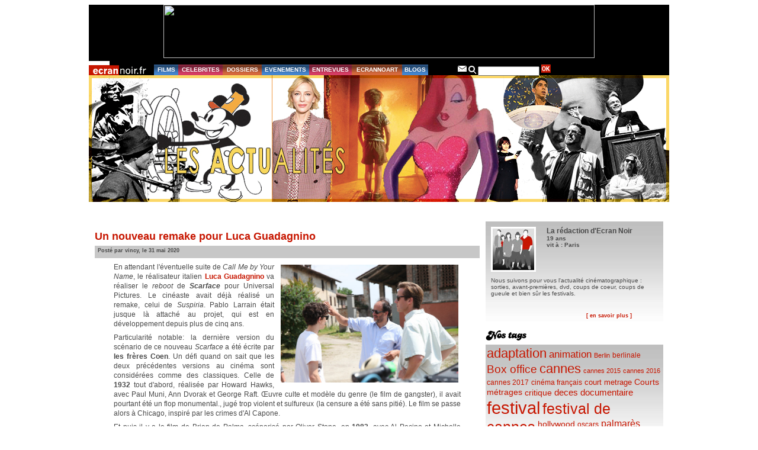

--- FILE ---
content_type: text/html; charset=UTF-8
request_url: http://archives.ecrannoir.fr/blog/blog/tag/we-are-who-we-are/
body_size: 51908
content:
<!DOCTYPE html PUBLIC "-//W3C//DTD XHTML 1.0 Transitional//EN" "http://www.w3.org/TR/xhtml1/DTD/xhtml1-transitional.dtd">
<html xmlns="http://www.w3.org/1999/xhtml" dir="ltr" lang="fr-FR" xmlns:fb="https://www.facebook.com/2008/fbml" xmlns:addthis="https://www.addthis.com/help/api-spec" >

<head profile="http://gmpg.org/xfn/11">
	<meta http-equiv="Content-Type" content="text/html; charset=UTF-8" />
	<title>  we are who we are &raquo; Le Blog d&#039;Ecran Noir</title>
	<meta name="generator" content="WordPress 3.0.1" /> <!-- leave this for stats -->
	<link rel="stylesheet" href="http://archives.ecrannoir.fr/blog/wp-content/themes/ecrannoir/style.css?42" type="text/css" media="screen" />
	<link rel="stylesheet" href="http://archives.ecrannoir.fr/blog/wp-content/themes/ecrannoir/style_specifique.css" type="text/css" media="screen" />
	<link rel="alternate" type="application/rss+xml" title="Le Blog d&#039;Ecran Noir RSS Feed" href="http://archives.ecrannoir.fr/blog/feed/" />
	<link rel="pingback" href="http://archives.ecrannoir.fr/blog/xmlrpc.php" />
	
	<style type="text/css" media="screen">
			</style>

	
			    <!--[if lte IE 6]>
     <link href="http://archives.ecrannoir.fr/blog/wp-content/themes/ecrannoir/pour_ie6.css" rel="stylesheet" type="text/css" />
     <![endif]-->
</head>

<body>
	<div id="page">
	<div id="pub">
		<div id="bandeau_pub"><center><a href="https://www.cinemas-asie.com/fr/" target="_blank">
<img src="http://www.ecrannoir.fr/docs/pub_vesoul2020.jpg" border="0" width="728" height="90">
</a></center>
</div>
	</div>
	<div class="menu">
			<ul class="barre_menu">
				<li id="logo"><a href="http://www.ecrannoir.fr"><img src="http://archives.ecrannoir.fr/blog/wp-content/themes/ecrannoir/images/logo.gif" alt="index d'Ecran Noir" /></a></li>
				<li id="films"><a href="http://www.ecrannoir.fr/films">FILMS</a></li>
				<li id="celeb"><a href="http://www.ecrannoir.fr/stars">CELEBRITES</a></li>
				<li id="dossier"><a href="http://www.ecrannoir.fr/dossiers">DOSSIERS</a></li>
				<li id="evene"><a href="http://www.ecrannoir.fr/evenements">EVENEMENTS</a></li>
				<li id="entrev"><a href="http://www.ecrannoir.fr/entrevues">ENTREVUES</a></li>
				<li id="ecran"><a href="http://www.ecrannoir.fr/actu">ECRANNOART</a></li>
				<li id="blogs"><a href="http://www.ecrannoir.fr/blog">BLOGS</a></li>
				<li id="espace">&nbsp;</li>
				<li class="icon_menu"><a href="http://www.ecrannoir.fr/equipe"><img src="http://archives.ecrannoir.fr/blog/wp-content/themes/ecrannoir/images/nav_icon_mail.gif" alt="contact" /></a></li>
				<li class="icon_menu"><img src="http://archives.ecrannoir.fr/blog/wp-content/themes/ecrannoir/images/nav_icon_search.gif" alt="recherche" /></li>
				<li class="icon_menu2"><form method="get" id="searchform" action="http://archives.ecrannoir.fr/blog/">
	<div>
		<input type="text" value="" name="s" id="s" />
		<input type="submit" id="searchsubmit" style="background:url(http://archives.ecrannoir.fr/blog/wp-content/themes/ecrannoir/images/nav_btn_ok.gif) no-repeat" value="" />
	</div>
</form>
</li>
			</ul>
			<div class="clear"></div>
		</div>
		<div id="new_header">
				<a href="http://www.ecrannoir.fr/blog">
					<div id="headerimg"></div>
				</a>
			</div>

		<div id="espace_connexion"></div>



		
		
	<div id="tout_3cols">
		<div id="content" class="narrowcolumn">
			<!-- zone de header-->
			<div id="header">
				<a href="http://www.ecrannoir.fr/blog">
					<div id="headerimg">
					<!--h1><a href="http://archives.ecrannoir.fr/blog/">Le Blog d&#039;Ecran Noir</a></h1>
					<div class="description">cinéma film dvd festival					=======>en attendant solution pour banniÃ¨re customizable, on enlÃ¨ve ces infos administrables
					</div-->
					</div>
				</a>
			</div>
			
			<!-- zone de posts-->
			<div id="lesposts">
												<div class="post degrade" id="post-79597">
					<h2><a href="http://archives.ecrannoir.fr/blog/blog/2020/05/31/un-nouveau-remake-pour-luca-guadagnino/" rel="bookmark" title="Lien permanent vers Un nouveau remake pour Luca Guadagnino">Un nouveau remake pour Luca Guadagnino</a>
					</h2>
					<div class="entete">Posté par vincy, le 31 mai 2020					</div>
					<div class="entry">
						<div class="at-above-post-arch-page addthis_tool" data-url="http://archives.ecrannoir.fr/blog/blog/2020/05/31/un-nouveau-remake-pour-luca-guadagnino/"></div><p><a href="http://archives.ecrannoir.fr/blog/files/2018/01/Luca-Guadagnino-call-me-by-your-name.jpg"><img class="alignright size-full wp-image-62044" src="http://archives.ecrannoir.fr/blog/files/2018/01/Luca-Guadagnino-call-me-by-your-name.jpg" alt="" hspace="10" width="300" /></a>En attendant l'éventuelle suite de <em>Call Me by Your Name</em>, le réalisateur italien <strong><a href="http://ecrannoir.fr/recherche/recherche.php?rech=Luca%20Guadagnino" target="_blank">Luca Guadagnino</a></strong> va réaliser le <em>reboot</em> de <strong><em>Scarface</em></strong> pour Universal Pictures. Le cinéaste avait déjà réalisé un remake, celui de <em>Suspiria</em>. Pablo Larrain était jusque là attaché au projet, qui est en développement depuis plus de cinq ans.</p>
<p>Particularité notable: la dernière version du scénario de ce nouveau <em>Scarface</em> a été écrite par <strong>les frères Coen</strong>. Un défi quand on sait que les deux précédentes versions au cinéma sont considérées comme des classiques. Celle de <strong>1932</strong> tout d'abord, réalisée par Howard Hawks, avec Paul Muni, Ann Dvorak et George Raft. Œuvre culte et modèle du genre (le film de gangster), il avait pourtant été un flop monumental., jugé trop violent et sulfureux (la censure a été sans pitié). Le film se passe alors à Chicago, inspiré par les crimes d'Al Capone.</p>
<p>Et puis il y a le film de Brian de Palma, scénarisé par Oliver Stone, en <strong>1983</strong>, avec Al Pacino et Michelle Pfeiffer, et se déroulant cette fois-ci à Miami. Un beau succès au box office pourtant éreinté par la critique à l'époque.</p>
<p>La nouvelle version reprendra la trame principale en étant transposée à Los Angeles.</p>
<p>Luca Guadagnino termine actuellement la série pour HBO <em>We Are Who We Are</em> et a commencé à travailler sur un autre remake, pour la Warner, <em><a href="http://archives.ecrannoir.fr/blog/blog/2019/07/30/warner-bros-relance-une-adaptation-de-sa-majeste-des-mouches/" target="_blank">Lord of the Flies (Sa majesté des mouches)</a></em>, d'après le roman éponyme de l'auteur britannique William Golding, déjà deux fois adapté au cinéma: en 1963 par Peter Brook et en 1990 par Harry Hook. Dans les deux cas, ce grand classique de la littérature n'a jamais vraiment convaincu sur grand écran.</p>
<!-- AddThis Advanced Settings above via filter on the_content --><!-- AddThis Advanced Settings below via filter on the_content --><!-- AddThis Advanced Settings generic via filter on the_content --><!-- AddThis Share Buttons above via filter on the_content --><!-- AddThis Share Buttons below via filter on the_content --><div class="at-below-post-arch-page addthis_tool" data-url="http://archives.ecrannoir.fr/blog/blog/2020/05/31/un-nouveau-remake-pour-luca-guadagnino/"></div><!-- AddThis Share Buttons generic via filter on the_content -->					</div>
					<div class="clear"></div>
					<p class="postmetadata">Tags liés à cet article: <a href="http://archives.ecrannoir.fr/blog/blog/tag/ethan-coen/" rel="tag">ethan coen</a>, <a href="http://archives.ecrannoir.fr/blog/blog/tag/joel-coen/" rel="tag">joel coen</a>, <a href="http://archives.ecrannoir.fr/blog/blog/tag/les-freres-coen/" rel="tag">les freres coen</a>, <a href="http://archives.ecrannoir.fr/blog/blog/tag/lord-of-the-flies/" rel="tag">lord of the flies</a>, <a href="http://archives.ecrannoir.fr/blog/blog/tag/luca-guadagnino/" rel="tag">luca guadagnino</a>, <a href="http://archives.ecrannoir.fr/blog/blog/tag/projet/" rel="tag">projet</a>, <a href="http://archives.ecrannoir.fr/blog/blog/tag/remake/" rel="tag">remake</a>, <a href="http://archives.ecrannoir.fr/blog/blog/tag/scarface/" rel="tag">scarface</a>, <a href="http://archives.ecrannoir.fr/blog/blog/tag/universal-pictures/" rel="tag">universal pictures</a>, <a href="http://archives.ecrannoir.fr/blog/blog/tag/we-are-who-we-are/" rel="tag">we are who we are</a>.<br /> Publié dans <a href="http://archives.ecrannoir.fr/blog/blog/category/personnalites-celebrites-stars/" title="Voir tous les articles dans Personnalités, célébrités, stars" rel="category tag">Personnalités, célébrités, stars</a>, <a href="http://archives.ecrannoir.fr/blog/blog/category/projet-tournage/" title="Voir tous les articles dans Projet, tournage" rel="category tag">Projet, tournage</a> | </p>
				</div>
				<div class="cartouche_commentaires">
					<div id="comments2">
						<div class="arrondi"><img src="http://archives.ecrannoir.fr/blog/wp-content/themes/ecrannoir/images/blog_arrondi_commentaire.gif" /></div>
						<ul><li><img src="http://archives.ecrannoir.fr/blog/wp-content/themes/ecrannoir/images/blog_icon_comment.gif" /></li><li><a href="http://archives.ecrannoir.fr/blog/blog/2020/05/31/un-nouveau-remake-pour-luca-guadagnino/#respond" class="comments-link"  title="Commentaire sur Un nouveau remake pour Luca Guadagnino">Aucun commentaire</a></li><li><img src="http://archives.ecrannoir.fr/blog/wp-content/themes/ecrannoir/images/blog_icon_commentredac.gif" /></li><li><a href="http://archives.ecrannoir.fr/blog/blog/2020/05/31/un-nouveau-remake-pour-luca-guadagnino/#respond">Exprimez-vous</a></li></ul>
					</div>
					<div class="clear"></div>
				</div>
			
								<div class="navigation">
					<div class="alignleft"></div>
					<div class="alignright"></div>
				</div>
							</div>
		</div>
	<div id="sidebar">
		<ul id="liste_gene_sidabar">
							 

			<!--Author information is disabled per default. Uncomment and fill in your details if you want to use it.		-->
		<li class="sidebar_bloc"> 
			<div class="sidebar_auteur">
				<img src="http://archives.ecrannoir.fr/blog/wp-content/themes/ecrannoir/images/blog_avatar_redac.jpg" alt="laredac" id="sidebar_img_auteur" />
				<div id="sidebar_text_auteur"><span class="sidebar_nom_auteur">La rédaction d'Ecran Noir</span><br />
					<span class="sidebar_age_auteur">19 ans</span><br />
			 		<span class="sidebar_age_auteur">vit à : Paris</span><br />
				</div>
				<div class="clear"></div>
				<div class="sidebar_resume_auteur">Nous suivons pour vous l'actualité cinématographique : sorties, avant-premières, dvd, coups de coeur, coups de gueule et bien sûr les festivals.</div><br />
				<a href="http://www.ecrannoir.fr/equipe" class="sidebar_lien_auteur">[ en savoir plus ]</a>
			</div>
		</li>
		<li class="sidebar_img_titre"><img src="http://archives.ecrannoir.fr/blog/wp-content/themes/ecrannoir/images/blog_titre_nostags.gif" alt="Tags" /></li>	
		<li class="sidebar_bloc tags"> 
		<a href='http://archives.ecrannoir.fr/blog/blog/tag/adaptation/' class='tag-link-248' title='817 sujets' style='font-size: 16.80412371134pt;'>adaptation</a>
<a href='http://archives.ecrannoir.fr/blog/blog/tag/animation/' class='tag-link-319' title='414 sujets' style='font-size: 12.618556701031pt;'>animation</a>
<a href='http://archives.ecrannoir.fr/blog/blog/tag/berlin/' class='tag-link-11' title='214 sujets' style='font-size: 8.4329896907216pt;'>Berlin</a>
<a href='http://archives.ecrannoir.fr/blog/blog/tag/berlinale/' class='tag-link-19' title='222 sujets' style='font-size: 8.7216494845361pt;'>berlinale</a>
<a href='http://archives.ecrannoir.fr/blog/blog/tag/box-office/' class='tag-link-159' title='544 sujets' style='font-size: 14.350515463918pt;'>Box office</a>
<a href='http://archives.ecrannoir.fr/blog/blog/tag/cannes/' class='tag-link-304' title='777 sujets' style='font-size: 16.515463917526pt;'>cannes</a>
<a href='http://archives.ecrannoir.fr/blog/blog/tag/cannes-2015/' class='tag-link-31833' title='206 sujets' style='font-size: 8.2886597938144pt;'>cannes 2015</a>
<a href='http://archives.ecrannoir.fr/blog/blog/tag/cannes-2016/' class='tag-link-34054' title='198 sujets' style='font-size: 8pt;'>cannes 2016</a>
<a href='http://archives.ecrannoir.fr/blog/blog/tag/cannes-2017/' class='tag-link-35624' title='222 sujets' style='font-size: 8.7216494845361pt;'>cannes 2017</a>
<a href='http://archives.ecrannoir.fr/blog/blog/tag/cinema-francais/' class='tag-link-658' title='242 sujets' style='font-size: 9.2989690721649pt;'>cinéma français</a>
<a href='http://archives.ecrannoir.fr/blog/blog/tag/court-metrage/' class='tag-link-228' title='274 sujets' style='font-size: 10.020618556701pt;'>court metrage</a>
<a href='http://archives.ecrannoir.fr/blog/blog/tag/courts-metrages/' class='tag-link-499' title='294 sujets' style='font-size: 10.453608247423pt;'>Courts métrages</a>
<a href='http://archives.ecrannoir.fr/blog/blog/tag/critique/' class='tag-link-485' title='302 sujets' style='font-size: 10.59793814433pt;'>critique</a>
<a href='http://archives.ecrannoir.fr/blog/blog/tag/deces/' class='tag-link-274' title='357 sujets' style='font-size: 11.60824742268pt;'>deces</a>
<a href='http://archives.ecrannoir.fr/blog/blog/tag/documentaire/' class='tag-link-106' title='353 sujets' style='font-size: 11.60824742268pt;'>documentaire</a>
<a href='http://archives.ecrannoir.fr/blog/blog/tag/festival/' class='tag-link-4' title='1 843 sujets' style='font-size: 22pt;'>festival</a>
<a href='http://archives.ecrannoir.fr/blog/blog/tag/festival-de-cannes/' class='tag-link-27' title='1 139 sujets' style='font-size: 18.969072164948pt;'>festival de cannes</a>
<a href='http://archives.ecrannoir.fr/blog/blog/tag/hollywood/' class='tag-link-194' title='283 sujets' style='font-size: 10.164948453608pt;'>hollywood</a>
<a href='http://archives.ecrannoir.fr/blog/blog/tag/oscars/' class='tag-link-1355' title='233 sujets' style='font-size: 9.0103092783505pt;'>oscars</a>
<a href='http://archives.ecrannoir.fr/blog/blog/tag/palmares/' class='tag-link-95' title='394 sujets' style='font-size: 12.329896907216pt;'>palmarès</a>
<a href='http://archives.ecrannoir.fr/blog/blog/tag/politique/' class='tag-link-135' title='297 sujets' style='font-size: 10.453608247423pt;'>politique</a>
<a href='http://archives.ecrannoir.fr/blog/blog/tag/prix/' class='tag-link-57' title='963 sujets' style='font-size: 17.814432989691pt;'>Prix</a>
<a href='http://archives.ecrannoir.fr/blog/blog/tag/projet/' class='tag-link-332' title='1 102 sujets' style='font-size: 18.680412371134pt;'>projet</a>
<a href='http://archives.ecrannoir.fr/blog/blog/tag/tournage/' class='tag-link-275' title='481 sujets' style='font-size: 13.484536082474pt;'>tournage</a>
<a href='http://archives.ecrannoir.fr/blog/blog/tag/warner-bros/' class='tag-link-183' title='199 sujets' style='font-size: 8pt;'>Warner Bros</a></li>
		
		<!--Tracklist par Jiwa.     -->
		<!--li class="sidebar_img_titre"><img src="http://archives.ecrannoir.fr/blog/wp-content/themes/ecrannoir/images/blog_tracklist.gif" alt="tracklist" /></li>
		<li class="sidebar_bloc aere_plus"><img style="visibility:hidden;width:0px;height:0px;" border=0 width=0 height=0 src="http://counters.gigya.com/wildfire/IMP/CXNID=2000002.0NXC/bT*xJmx*PTEyMzcwNzA1NDA4NDMmcHQ9MTIzNzA3MDU*NTk4NCZwPTMwODM*MSZkPSZnPTEmdD*mbz*2ODVhMzkyZTZkNDM*NDk4ODRmNjY3ZGI2ZDgzN2QzYg==.gif" /><div style="position: relative; width: 200px; height: 310px; overflow: hidden;"><a style="position: absolute; left:25px;" href="http://www.jiwa.fr/playlist/BO-Ecran-Noir-291049.html">BO Ecran Noir</a><div style="position: absolute;"><object width="200" height="310" id="music-widget"><param name="wmode" value="transparent" /><param name="type" value="application/x-shockwave-flash" /><param name="allowScriptAccess" value="always" /><param name="movie" value="http://www.jiwa.fr/res/widget/multititle.swf?playlistId=291049&skin=bright&tint=FFFFFF;0;0;0" /><embed src="http://www.jiwa.fr/res/widget/multititle.swf?playlistId=291049&skin=bright&tint=FFFFFF;0;0;0" wmode="transparent" type="application/x-shockwave-flash" name="music-widget" width="200" height="310" allowScriptAccess="always"></embed></object></div></div> </li-->

			 

						<li class="sidebar_img_titre"><img src="http://archives.ecrannoir.fr/blog/wp-content/themes/ecrannoir/images/blog_titre_nosarchives.gif" alt="Archives" /></li>
			<li class="sidebar_bloc">
			
					<table id="wp-calendar" summary="Calendrier">
	<caption>janvier 2026</caption>
	<thead>
	<tr>
		<th scope="col" title="Lundi">L</th>
		<th scope="col" title="Mardi">Ma</th>
		<th scope="col" title="Mercredi">Me</th>
		<th scope="col" title="Jeudi">J</th>
		<th scope="col" title="Vendredi">V</th>
		<th scope="col" title="Samedi">S</th>
		<th scope="col" title="Dimanche">D</th>
	</tr>
	</thead>

	<tfoot>
	<tr>
		<td colspan="3" id="prev"><a href="http://archives.ecrannoir.fr/blog/blog/2021/01/" title="Voir les articles pour janvier 2021">&laquo; jan</a></td>
		<td class="pad">&nbsp;</td>
		<td colspan="3" id="next" class="pad">&nbsp;</td>
	</tr>
	</tfoot>

	<tbody>
	<tr>
		<td colspan="3" class="pad">&nbsp;</td><td>1</td><td>2</td><td>3</td><td>4</td>
	</tr>
	<tr>
		<td>5</td><td>6</td><td>7</td><td>8</td><td>9</td><td>10</td><td>11</td>
	</tr>
	<tr>
		<td>12</td><td>13</td><td>14</td><td>15</td><td>16</td><td>17</td><td>18</td>
	</tr>
	<tr>
		<td>19</td><td>20</td><td>21</td><td>22</td><td id="today">23</td><td>24</td><td>25</td>
	</tr>
	<tr>
		<td>26</td><td>27</td><td>28</td><td>29</td><td>30</td><td>31</td>
		<td class="pad" colspan="1">&nbsp;</td>
	</tr>
	</tbody>
	</table>										<span class="titre_liens_archives">Derniers posts</span>					<div class="liste_liens_archives">
											<a href="http://archives.ecrannoir.fr/blog/blog/2021/01/18/adieu-bacri-1951-2021/" rel="bookmark" title="Lien permanent vers Adieu Bacri (1951-2021)">Adieu Bacri (1951-2021)</a> |
											<a href="http://archives.ecrannoir.fr/blog/blog/2020/12/31/robert-hossein-1927-2020-quitte-la-scene/" rel="bookmark" title="Lien permanent vers Robert Hossein (1927-2020) quitte la scène">Robert Hossein (1927-2020) quitte la scène</a> |
											<a href="http://archives.ecrannoir.fr/blog/blog/2020/12/18/cesar-2021-un-president-une-presentatrice-des-revelations-et-des-courts-metrages/" rel="bookmark" title="Lien permanent vers César 2021: un président, une présentatrice, des révélations et des courts métrages">César 2021: un président, une présentatrice, des révélations et des courts métrages</a> |
											<a href="http://archives.ecrannoir.fr/blog/blog/2020/12/14/35-films-nommes-aux-26e-prix-lumieres/" rel="bookmark" title="Lien permanent vers 35 films nommés aux 26e prix Lumières">35 films nommés aux 26e prix Lumières</a> |
											<a href="http://archives.ecrannoir.fr/blog/blog/2020/12/13/drunk-ennivre-les-european-film-awards-2020/" rel="bookmark" title="Lien permanent vers Drunk ennivre les European Film Awards 2020">Drunk ennivre les European Film Awards 2020</a> |
											<a href="http://archives.ecrannoir.fr/blog/blog/2020/12/06/le-coming-out-trans-d%e2%80%99elliot-page-ravive-les-questions-sur-la-representation-des-lgbt/" rel="bookmark" title="Lien permanent vers Le coming-out trans d’Elliot Page ravive les questions sur la représentation des LGBT+">Le coming-out trans d’Elliot Page ravive les questions sur la représentation des LGBT+</a> |
											<a href="http://archives.ecrannoir.fr/blog/blog/2020/11/18/cest-parti-pour-le-2e-festival-format-court-a-decouvrir-en-ligne/" rel="bookmark" title="Lien permanent vers C&#8217;est parti pour le 2e festival Format court à découvrir en ligne !">C&#8217;est parti pour le 2e festival Format court à découvrir en ligne !</a> |
											<a href="http://archives.ecrannoir.fr/blog/blog/2020/11/12/la-sulfureuse-pirate-nelly-kaplan-largue-les-amarres-1931-2020/" rel="bookmark" title="Lien permanent vers La sulfureuse pirate Nelly Kaplan largue les amarres (1931-2020)">La sulfureuse pirate Nelly Kaplan largue les amarres (1931-2020)</a> |
											<a href="http://archives.ecrannoir.fr/blog/blog/2020/11/10/le-35e-festival-europeen-du-film-court-de-brest-depuis-chez-vous/" rel="bookmark" title="Lien permanent vers Le 35e festival européen du film court de Brest depuis chez vous">Le 35e festival européen du film court de Brest depuis chez vous</a> |
											<a href="http://archives.ecrannoir.fr/blog/blog/2020/11/07/fernando-solanas-1936-2020-lindigne-permanent-est-mort/" rel="bookmark" title="Lien permanent vers Fernando Solanas (1936-2020), l’indigné permanent, est mort">Fernando Solanas (1936-2020), l’indigné permanent, est mort</a> |
										</div>
					<div class="clear"></div>
					<span class="titre_liens_archives">Archives </span>
					<div class="liste_liens_archives">
						<a href='http://archives.ecrannoir.fr/blog/blog/2021/01/' title='janvier 2021'>janvier 2021</a> | 
	<a href='http://archives.ecrannoir.fr/blog/blog/2020/12/' title='décembre 2020'>décembre 2020</a> | 
	<a href='http://archives.ecrannoir.fr/blog/blog/2020/11/' title='novembre 2020'>novembre 2020</a> | 
	<a href='http://archives.ecrannoir.fr/blog/blog/2020/10/' title='octobre 2020'>octobre 2020</a> | 
	<a href='http://archives.ecrannoir.fr/blog/blog/2020/09/' title='septembre 2020'>septembre 2020</a> | 
	<a href='http://archives.ecrannoir.fr/blog/blog/2020/08/' title='août 2020'>août 2020</a> | 
	<a href='http://archives.ecrannoir.fr/blog/blog/2020/07/' title='juillet 2020'>juillet 2020</a> | 
	<a href='http://archives.ecrannoir.fr/blog/blog/2020/06/' title='juin 2020'>juin 2020</a> | 
	<a href='http://archives.ecrannoir.fr/blog/blog/2020/05/' title='mai 2020'>mai 2020</a> | 
	<a href='http://archives.ecrannoir.fr/blog/blog/2020/04/' title='avril 2020'>avril 2020</a> | 
	<a href='http://archives.ecrannoir.fr/blog/blog/2020/03/' title='mars 2020'>mars 2020</a> | 
	<a href='http://archives.ecrannoir.fr/blog/blog/2020/02/' title='février 2020'>février 2020</a> | 
	<a href='http://archives.ecrannoir.fr/blog/blog/2020/01/' title='janvier 2020'>janvier 2020</a> | 
	<a href='http://archives.ecrannoir.fr/blog/blog/2019/12/' title='décembre 2019'>décembre 2019</a> | 
	<a href='http://archives.ecrannoir.fr/blog/blog/2019/11/' title='novembre 2019'>novembre 2019</a> | 
	<a href='http://archives.ecrannoir.fr/blog/blog/2019/10/' title='octobre 2019'>octobre 2019</a> | 
	<a href='http://archives.ecrannoir.fr/blog/blog/2019/09/' title='septembre 2019'>septembre 2019</a> | 
	<a href='http://archives.ecrannoir.fr/blog/blog/2019/08/' title='août 2019'>août 2019</a> | 
	<a href='http://archives.ecrannoir.fr/blog/blog/2019/07/' title='juillet 2019'>juillet 2019</a> | 
	<a href='http://archives.ecrannoir.fr/blog/blog/2019/06/' title='juin 2019'>juin 2019</a> | 
	<a href='http://archives.ecrannoir.fr/blog/blog/2019/05/' title='mai 2019'>mai 2019</a> | 
	<a href='http://archives.ecrannoir.fr/blog/blog/2019/04/' title='avril 2019'>avril 2019</a> | 
	<a href='http://archives.ecrannoir.fr/blog/blog/2019/03/' title='mars 2019'>mars 2019</a> | 
	<a href='http://archives.ecrannoir.fr/blog/blog/2019/02/' title='février 2019'>février 2019</a> | 
	<a href='http://archives.ecrannoir.fr/blog/blog/2019/01/' title='janvier 2019'>janvier 2019</a> | 
	<a href='http://archives.ecrannoir.fr/blog/blog/2018/12/' title='décembre 2018'>décembre 2018</a> | 
	<a href='http://archives.ecrannoir.fr/blog/blog/2018/11/' title='novembre 2018'>novembre 2018</a> | 
	<a href='http://archives.ecrannoir.fr/blog/blog/2018/10/' title='octobre 2018'>octobre 2018</a> | 
	<a href='http://archives.ecrannoir.fr/blog/blog/2018/09/' title='septembre 2018'>septembre 2018</a> | 
	<a href='http://archives.ecrannoir.fr/blog/blog/2018/08/' title='août 2018'>août 2018</a> | 
	<a href='http://archives.ecrannoir.fr/blog/blog/2018/07/' title='juillet 2018'>juillet 2018</a> | 
	<a href='http://archives.ecrannoir.fr/blog/blog/2018/06/' title='juin 2018'>juin 2018</a> | 
	<a href='http://archives.ecrannoir.fr/blog/blog/2018/05/' title='mai 2018'>mai 2018</a> | 
	<a href='http://archives.ecrannoir.fr/blog/blog/2018/04/' title='avril 2018'>avril 2018</a> | 
	<a href='http://archives.ecrannoir.fr/blog/blog/2018/03/' title='mars 2018'>mars 2018</a> | 
	<a href='http://archives.ecrannoir.fr/blog/blog/2018/02/' title='février 2018'>février 2018</a> | 
	<a href='http://archives.ecrannoir.fr/blog/blog/2018/01/' title='janvier 2018'>janvier 2018</a> | 
	<a href='http://archives.ecrannoir.fr/blog/blog/2017/12/' title='décembre 2017'>décembre 2017</a> | 
	<a href='http://archives.ecrannoir.fr/blog/blog/2017/11/' title='novembre 2017'>novembre 2017</a> | 
	<a href='http://archives.ecrannoir.fr/blog/blog/2017/10/' title='octobre 2017'>octobre 2017</a> | 
	<a href='http://archives.ecrannoir.fr/blog/blog/2017/09/' title='septembre 2017'>septembre 2017</a> | 
	<a href='http://archives.ecrannoir.fr/blog/blog/2017/08/' title='août 2017'>août 2017</a> | 
	<a href='http://archives.ecrannoir.fr/blog/blog/2017/07/' title='juillet 2017'>juillet 2017</a> | 
	<a href='http://archives.ecrannoir.fr/blog/blog/2017/06/' title='juin 2017'>juin 2017</a> | 
	<a href='http://archives.ecrannoir.fr/blog/blog/2017/05/' title='mai 2017'>mai 2017</a> | 
	<a href='http://archives.ecrannoir.fr/blog/blog/2017/04/' title='avril 2017'>avril 2017</a> | 
	<a href='http://archives.ecrannoir.fr/blog/blog/2017/03/' title='mars 2017'>mars 2017</a> | 
	<a href='http://archives.ecrannoir.fr/blog/blog/2017/02/' title='février 2017'>février 2017</a> | 
	<a href='http://archives.ecrannoir.fr/blog/blog/2017/01/' title='janvier 2017'>janvier 2017</a> | 
	<a href='http://archives.ecrannoir.fr/blog/blog/2016/12/' title='décembre 2016'>décembre 2016</a> | 
	<a href='http://archives.ecrannoir.fr/blog/blog/2016/11/' title='novembre 2016'>novembre 2016</a> | 
	<a href='http://archives.ecrannoir.fr/blog/blog/2016/10/' title='octobre 2016'>octobre 2016</a> | 
	<a href='http://archives.ecrannoir.fr/blog/blog/2016/09/' title='septembre 2016'>septembre 2016</a> | 
	<a href='http://archives.ecrannoir.fr/blog/blog/2016/08/' title='août 2016'>août 2016</a> | 
	<a href='http://archives.ecrannoir.fr/blog/blog/2016/07/' title='juillet 2016'>juillet 2016</a> | 
	<a href='http://archives.ecrannoir.fr/blog/blog/2016/06/' title='juin 2016'>juin 2016</a> | 
	<a href='http://archives.ecrannoir.fr/blog/blog/2016/05/' title='mai 2016'>mai 2016</a> | 
	<a href='http://archives.ecrannoir.fr/blog/blog/2016/04/' title='avril 2016'>avril 2016</a> | 
	<a href='http://archives.ecrannoir.fr/blog/blog/2016/03/' title='mars 2016'>mars 2016</a> | 
	<a href='http://archives.ecrannoir.fr/blog/blog/2016/02/' title='février 2016'>février 2016</a> | 
	<a href='http://archives.ecrannoir.fr/blog/blog/2016/01/' title='janvier 2016'>janvier 2016</a> | 
	<a href='http://archives.ecrannoir.fr/blog/blog/2015/12/' title='décembre 2015'>décembre 2015</a> | 
	<a href='http://archives.ecrannoir.fr/blog/blog/2015/11/' title='novembre 2015'>novembre 2015</a> | 
	<a href='http://archives.ecrannoir.fr/blog/blog/2015/10/' title='octobre 2015'>octobre 2015</a> | 
	<a href='http://archives.ecrannoir.fr/blog/blog/2015/09/' title='septembre 2015'>septembre 2015</a> | 
	<a href='http://archives.ecrannoir.fr/blog/blog/2015/08/' title='août 2015'>août 2015</a> | 
	<a href='http://archives.ecrannoir.fr/blog/blog/2015/07/' title='juillet 2015'>juillet 2015</a> | 
	<a href='http://archives.ecrannoir.fr/blog/blog/2015/06/' title='juin 2015'>juin 2015</a> | 
	<a href='http://archives.ecrannoir.fr/blog/blog/2015/05/' title='mai 2015'>mai 2015</a> | 
	<a href='http://archives.ecrannoir.fr/blog/blog/2015/04/' title='avril 2015'>avril 2015</a> | 
	<a href='http://archives.ecrannoir.fr/blog/blog/2015/03/' title='mars 2015'>mars 2015</a> | 
	<a href='http://archives.ecrannoir.fr/blog/blog/2015/02/' title='février 2015'>février 2015</a> | 
	<a href='http://archives.ecrannoir.fr/blog/blog/2015/01/' title='janvier 2015'>janvier 2015</a> | 
	<a href='http://archives.ecrannoir.fr/blog/blog/2014/12/' title='décembre 2014'>décembre 2014</a> | 
	<a href='http://archives.ecrannoir.fr/blog/blog/2014/11/' title='novembre 2014'>novembre 2014</a> | 
	<a href='http://archives.ecrannoir.fr/blog/blog/2014/10/' title='octobre 2014'>octobre 2014</a> | 
	<a href='http://archives.ecrannoir.fr/blog/blog/2014/09/' title='septembre 2014'>septembre 2014</a> | 
	<a href='http://archives.ecrannoir.fr/blog/blog/2014/08/' title='août 2014'>août 2014</a> | 
	<a href='http://archives.ecrannoir.fr/blog/blog/2014/07/' title='juillet 2014'>juillet 2014</a> | 
	<a href='http://archives.ecrannoir.fr/blog/blog/2014/06/' title='juin 2014'>juin 2014</a> | 
	<a href='http://archives.ecrannoir.fr/blog/blog/2014/05/' title='mai 2014'>mai 2014</a> | 
	<a href='http://archives.ecrannoir.fr/blog/blog/2014/04/' title='avril 2014'>avril 2014</a> | 
	<a href='http://archives.ecrannoir.fr/blog/blog/2014/03/' title='mars 2014'>mars 2014</a> | 
	<a href='http://archives.ecrannoir.fr/blog/blog/2014/02/' title='février 2014'>février 2014</a> | 
	<a href='http://archives.ecrannoir.fr/blog/blog/2014/01/' title='janvier 2014'>janvier 2014</a> | 
	<a href='http://archives.ecrannoir.fr/blog/blog/2013/12/' title='décembre 2013'>décembre 2013</a> | 
	<a href='http://archives.ecrannoir.fr/blog/blog/2013/11/' title='novembre 2013'>novembre 2013</a> | 
	<a href='http://archives.ecrannoir.fr/blog/blog/2013/10/' title='octobre 2013'>octobre 2013</a> | 
	<a href='http://archives.ecrannoir.fr/blog/blog/2013/09/' title='septembre 2013'>septembre 2013</a> | 
	<a href='http://archives.ecrannoir.fr/blog/blog/2013/08/' title='août 2013'>août 2013</a> | 
	<a href='http://archives.ecrannoir.fr/blog/blog/2013/07/' title='juillet 2013'>juillet 2013</a> | 
	<a href='http://archives.ecrannoir.fr/blog/blog/2013/06/' title='juin 2013'>juin 2013</a> | 
	<a href='http://archives.ecrannoir.fr/blog/blog/2013/05/' title='mai 2013'>mai 2013</a> | 
	<a href='http://archives.ecrannoir.fr/blog/blog/2013/04/' title='avril 2013'>avril 2013</a> | 
	<a href='http://archives.ecrannoir.fr/blog/blog/2013/03/' title='mars 2013'>mars 2013</a> | 
	<a href='http://archives.ecrannoir.fr/blog/blog/2013/02/' title='février 2013'>février 2013</a> | 
	<a href='http://archives.ecrannoir.fr/blog/blog/2013/01/' title='janvier 2013'>janvier 2013</a> | 
	<a href='http://archives.ecrannoir.fr/blog/blog/2012/12/' title='décembre 2012'>décembre 2012</a> | 
	<a href='http://archives.ecrannoir.fr/blog/blog/2012/11/' title='novembre 2012'>novembre 2012</a> | 
	<a href='http://archives.ecrannoir.fr/blog/blog/2012/10/' title='octobre 2012'>octobre 2012</a> | 
	<a href='http://archives.ecrannoir.fr/blog/blog/2012/09/' title='septembre 2012'>septembre 2012</a> | 
	<a href='http://archives.ecrannoir.fr/blog/blog/2012/08/' title='août 2012'>août 2012</a> | 
	<a href='http://archives.ecrannoir.fr/blog/blog/2012/07/' title='juillet 2012'>juillet 2012</a> | 
	<a href='http://archives.ecrannoir.fr/blog/blog/2012/06/' title='juin 2012'>juin 2012</a> | 
	<a href='http://archives.ecrannoir.fr/blog/blog/2012/05/' title='mai 2012'>mai 2012</a> | 
	<a href='http://archives.ecrannoir.fr/blog/blog/2012/04/' title='avril 2012'>avril 2012</a> | 
	<a href='http://archives.ecrannoir.fr/blog/blog/2012/03/' title='mars 2012'>mars 2012</a> | 
	<a href='http://archives.ecrannoir.fr/blog/blog/2012/02/' title='février 2012'>février 2012</a> | 
	<a href='http://archives.ecrannoir.fr/blog/blog/2012/01/' title='janvier 2012'>janvier 2012</a> | 
	<a href='http://archives.ecrannoir.fr/blog/blog/2011/12/' title='décembre 2011'>décembre 2011</a> | 
	<a href='http://archives.ecrannoir.fr/blog/blog/2011/11/' title='novembre 2011'>novembre 2011</a> | 
	<a href='http://archives.ecrannoir.fr/blog/blog/2011/10/' title='octobre 2011'>octobre 2011</a> | 
	<a href='http://archives.ecrannoir.fr/blog/blog/2011/09/' title='septembre 2011'>septembre 2011</a> | 
	<a href='http://archives.ecrannoir.fr/blog/blog/2011/08/' title='août 2011'>août 2011</a> | 
	<a href='http://archives.ecrannoir.fr/blog/blog/2011/07/' title='juillet 2011'>juillet 2011</a> | 
	<a href='http://archives.ecrannoir.fr/blog/blog/2011/06/' title='juin 2011'>juin 2011</a> | 
	<a href='http://archives.ecrannoir.fr/blog/blog/2011/05/' title='mai 2011'>mai 2011</a> | 
	<a href='http://archives.ecrannoir.fr/blog/blog/2011/04/' title='avril 2011'>avril 2011</a> | 
	<a href='http://archives.ecrannoir.fr/blog/blog/2011/03/' title='mars 2011'>mars 2011</a> | 
	<a href='http://archives.ecrannoir.fr/blog/blog/2011/02/' title='février 2011'>février 2011</a> | 
	<a href='http://archives.ecrannoir.fr/blog/blog/2011/01/' title='janvier 2011'>janvier 2011</a> | 
	<a href='http://archives.ecrannoir.fr/blog/blog/2010/12/' title='décembre 2010'>décembre 2010</a> | 
	<a href='http://archives.ecrannoir.fr/blog/blog/2010/11/' title='novembre 2010'>novembre 2010</a> | 
	<a href='http://archives.ecrannoir.fr/blog/blog/2010/10/' title='octobre 2010'>octobre 2010</a> | 
	<a href='http://archives.ecrannoir.fr/blog/blog/2010/09/' title='septembre 2010'>septembre 2010</a> | 
	<a href='http://archives.ecrannoir.fr/blog/blog/2010/08/' title='août 2010'>août 2010</a> | 
	<a href='http://archives.ecrannoir.fr/blog/blog/2010/07/' title='juillet 2010'>juillet 2010</a> | 
	<a href='http://archives.ecrannoir.fr/blog/blog/2010/06/' title='juin 2010'>juin 2010</a> | 
	<a href='http://archives.ecrannoir.fr/blog/blog/2010/05/' title='mai 2010'>mai 2010</a> | 
	<a href='http://archives.ecrannoir.fr/blog/blog/2010/04/' title='avril 2010'>avril 2010</a> | 
	<a href='http://archives.ecrannoir.fr/blog/blog/2010/03/' title='mars 2010'>mars 2010</a> | 
	<a href='http://archives.ecrannoir.fr/blog/blog/2010/02/' title='février 2010'>février 2010</a> | 
	<a href='http://archives.ecrannoir.fr/blog/blog/2010/01/' title='janvier 2010'>janvier 2010</a> | 
	<a href='http://archives.ecrannoir.fr/blog/blog/2009/12/' title='décembre 2009'>décembre 2009</a> | 
	<a href='http://archives.ecrannoir.fr/blog/blog/2009/11/' title='novembre 2009'>novembre 2009</a> | 
	<a href='http://archives.ecrannoir.fr/blog/blog/2009/10/' title='octobre 2009'>octobre 2009</a> | 
	<a href='http://archives.ecrannoir.fr/blog/blog/2009/09/' title='septembre 2009'>septembre 2009</a> | 
	<a href='http://archives.ecrannoir.fr/blog/blog/2009/08/' title='août 2009'>août 2009</a> | 
	<a href='http://archives.ecrannoir.fr/blog/blog/2009/07/' title='juillet 2009'>juillet 2009</a> | 
	<a href='http://archives.ecrannoir.fr/blog/blog/2009/06/' title='juin 2009'>juin 2009</a> | 
	<a href='http://archives.ecrannoir.fr/blog/blog/2009/05/' title='mai 2009'>mai 2009</a> | 
	<a href='http://archives.ecrannoir.fr/blog/blog/2009/04/' title='avril 2009'>avril 2009</a> | 
	<a href='http://archives.ecrannoir.fr/blog/blog/2009/03/' title='mars 2009'>mars 2009</a> | 
	<a href='http://archives.ecrannoir.fr/blog/blog/2009/02/' title='février 2009'>février 2009</a> | 
	<a href='http://archives.ecrannoir.fr/blog/blog/2009/01/' title='janvier 2009'>janvier 2009</a> | 
	<a href='http://archives.ecrannoir.fr/blog/blog/2008/12/' title='décembre 2008'>décembre 2008</a> | 
	<a href='http://archives.ecrannoir.fr/blog/blog/2008/11/' title='novembre 2008'>novembre 2008</a> | 
	<a href='http://archives.ecrannoir.fr/blog/blog/2008/10/' title='octobre 2008'>octobre 2008</a> | 
	<a href='http://archives.ecrannoir.fr/blog/blog/2008/09/' title='septembre 2008'>septembre 2008</a> | 
	<a href='http://archives.ecrannoir.fr/blog/blog/2008/08/' title='août 2008'>août 2008</a> | 
	<a href='http://archives.ecrannoir.fr/blog/blog/2008/07/' title='juillet 2008'>juillet 2008</a> | 
	<a href='http://archives.ecrannoir.fr/blog/blog/2008/06/' title='juin 2008'>juin 2008</a> | 
	<a href='http://archives.ecrannoir.fr/blog/blog/2008/05/' title='mai 2008'>mai 2008</a> | 
	<a href='http://archives.ecrannoir.fr/blog/blog/2008/04/' title='avril 2008'>avril 2008</a> | 
	<a href='http://archives.ecrannoir.fr/blog/blog/2008/03/' title='mars 2008'>mars 2008</a> | 
	<a href='http://archives.ecrannoir.fr/blog/blog/2008/02/' title='février 2008'>février 2008</a> | 
	<a href='http://archives.ecrannoir.fr/blog/blog/2008/01/' title='janvier 2008'>janvier 2008</a> | 
					</div>
					<div class="clear"></div>
					<span class="titre_liens_archives"><img src="http://archives.ecrannoir.fr/blog/wp-content/themes/ecrannoir/images/rss.png" alt="Fil Rss" /> Flux rss</span>
					<div class="liste_liens_archives">
					<a href="http://www.ecrannoir.fr/blog/feed">S'abonner au fil des articles</a> <br />
					<a href="http://www.ecrannoir.fr/blog/comments/feed">S'abonner au fil des commentaires</a><br />
					<a href="http://www.wikio.fr/subscribe?url=http%3A%2F%2Fwww.ecrannoir.fr%2Fblog%2Ffeed"><img src="http://www.wikio.fr/shared/images/add-rss.gif" style="border: none;" alt="http://www.wikio.fr"/></a>
					
					
					</div>
			</li>
			
			<li class="sidebar_img_titre"><img src="http://archives.ecrannoir.fr/blog/wp-content/themes/ecrannoir/images/blog_titre_noscategories.gif" alt="Catégories" /></li>
			<li class="categories"><h2>Catégories</h2><ul>	<li class="cat-item cat-item-170"><a href="http://archives.ecrannoir.fr/blog/blog/category/business/" title="Voir tous les articles classés dans Business">Business</a> (1667)
<ul class='children'>
	<li class="cat-item cat-item-702"><a href="http://archives.ecrannoir.fr/blog/blog/category/business/exploitation-salles-de-cinema/" title="Voir tous les articles classés dans exploitation, salles de cinéma">exploitation, salles de cinéma</a> (466)
</li>
</ul>
</li>
	<li class="cat-item cat-item-137"><a href="http://archives.ecrannoir.fr/blog/blog/category/evenements/" title="Voir tous les articles classés dans Evénements">Evénements</a> (2235)
<ul class='children'>
	<li class="cat-item cat-item-177"><a href="http://archives.ecrannoir.fr/blog/blog/category/evenements/cinematheque/" title="Voir tous les articles classés dans Cinémathèque">Cinémathèque</a> (85)
</li>
	<li class="cat-item cat-item-539"><a href="http://archives.ecrannoir.fr/blog/blog/category/evenements/jeux-concours/" title="Voir tous les articles classés dans Jeux, Concours">Jeux, Concours</a> (68)
</li>
	<li class="cat-item cat-item-139"><a href="http://archives.ecrannoir.fr/blog/blog/category/evenements/marketing/" title="Voir tous les articles classés dans Marketing">Marketing</a> (234)
</li>
	<li class="cat-item cat-item-57"><a href="http://archives.ecrannoir.fr/blog/blog/category/evenements/prix/" title="Voir tous les articles classés dans Prix">Prix</a> (1411)
</li>
</ul>
</li>
	<li class="cat-item cat-item-108"><a href="http://archives.ecrannoir.fr/blog/blog/category/festivals/" title="Voir tous les articles classés dans Festivals">Festivals</a> (3921)
<ul class='children'>
	<li class="cat-item cat-item-5816"><a href="http://archives.ecrannoir.fr/blog/blog/category/festivals/arras-festivals/" title="Voir tous les articles classés dans Arras">Arras</a> (70)
</li>
	<li class="cat-item cat-item-432"><a href="http://archives.ecrannoir.fr/blog/blog/category/festivals/beo-festival-festivals/" title="Voir tous les articles classés dans Béo festival">Béo festival</a> (12)
</li>
	<li class="cat-item cat-item-11"><a href="http://archives.ecrannoir.fr/blog/blog/category/festivals/berlin/" title="Voir tous les articles classés dans Berlin">Berlin</a> (371)
</li>
	<li class="cat-item cat-item-316"><a href="http://archives.ecrannoir.fr/blog/blog/category/festivals/bourges/" title="Voir tous les articles classés dans Bourges">Bourges</a> (23)
</li>
	<li class="cat-item cat-item-4613"><a href="http://archives.ecrannoir.fr/blog/blog/category/festivals/cannes-festivals/" title="Voir tous les articles classés dans Cannes">Cannes</a> (1699)
	<ul class='children'>
	<li class="cat-item cat-item-40065"><a href="http://archives.ecrannoir.fr/blog/blog/category/festivals/cannes-festivals/we-miss-cannes/" title="Voir tous les articles classés dans We Miss Cannes">We Miss Cannes</a> (13)
</li>
	</ul>
</li>
	<li class="cat-item cat-item-1598"><a href="http://archives.ecrannoir.fr/blog/blog/category/festivals/cinespana/" title="Voir tous les articles classés dans Cinespana">Cinespana</a> (36)
</li>
	<li class="cat-item cat-item-5720"><a href="http://archives.ecrannoir.fr/blog/blog/category/festivals/dinard/" title="Voir tous les articles classés dans Dinard">Dinard</a> (76)
</li>
	<li class="cat-item cat-item-978"><a href="http://archives.ecrannoir.fr/blog/blog/category/festivals/films-gays-lesbiens-paris/" title="Voir tous les articles classés dans Films Gays &amp; Lesbiens &#8211; Paris">Films Gays &amp; Lesbiens &#8211; Paris</a> (16)
</li>
	<li class="cat-item cat-item-28873"><a href="http://archives.ecrannoir.fr/blog/blog/category/festivals/lesarcs/" title="Voir tous les articles classés dans Les Arcs">Les Arcs</a> (28)
</li>
	<li class="cat-item cat-item-851"><a href="http://archives.ecrannoir.fr/blog/blog/category/festivals/poitiers/" title="Voir tous les articles classés dans Poitiers">Poitiers</a> (49)
</li>
	<li class="cat-item cat-item-33505"><a href="http://archives.ecrannoir.fr/blog/blog/category/festivals/saint-jean-de-luz-festivals/" title="Voir tous les articles classés dans Saint-Jean-de-Luz">Saint-Jean-de-Luz</a> (20)
</li>
	<li class="cat-item cat-item-32474"><a href="http://archives.ecrannoir.fr/blog/blog/category/festivals/vendome-festivals/" title="Voir tous les articles classés dans Vendôme">Vendôme</a> (8)
</li>
	<li class="cat-item cat-item-1988"><a href="http://archives.ecrannoir.fr/blog/blog/category/festivals/venise-festivals/" title="Voir tous les articles classés dans Venise">Venise</a> (330)
</li>
	<li class="cat-item cat-item-10"><a href="http://archives.ecrannoir.fr/blog/blog/category/festivals/vesoul/" title="Voir tous les articles classés dans Vesoul">Vesoul</a> (115)
</li>
</ul>
</li>
	<li class="cat-item cat-item-156"><a href="http://archives.ecrannoir.fr/blog/blog/category/films/" title="Voir tous les articles classés dans Films">Films</a> (5191)
<ul class='children'>
	<li class="cat-item cat-item-345"><a href="http://archives.ecrannoir.fr/blog/blog/category/films/actualite-societe/" title="Voir tous les articles classés dans Actualité, société">Actualité, société</a> (546)
</li>
	<li class="cat-item cat-item-158"><a href="http://archives.ecrannoir.fr/blog/blog/category/films/avant-premieres/" title="Voir tous les articles classés dans Avant-premières">Avant-premières</a> (319)
</li>
	<li class="cat-item cat-item-499"><a href="http://archives.ecrannoir.fr/blog/blog/category/films/courts-metrages/" title="Voir tous les articles classés dans Courts métrages">Courts métrages</a> (554)
</li>
	<li class="cat-item cat-item-157"><a href="http://archives.ecrannoir.fr/blog/blog/category/films/critiques/" title="Voir tous les articles classés dans Critiques">Critiques</a> (550)
</li>
	<li class="cat-item cat-item-30527"><a href="http://archives.ecrannoir.fr/blog/blog/category/films/ecran-rose-films/" title="L&#039;Instant X d&#039;Ecran Noir">Ecran Rose</a> (20)
</li>
	<li class="cat-item cat-item-28509"><a href="http://archives.ecrannoir.fr/blog/blog/category/films/linstant-court-films/" title="Voir tous les articles classés dans L&#039;instant court">L&#039;instant court</a> (168)
</li>
	<li class="cat-item cat-item-30006"><a href="http://archives.ecrannoir.fr/blog/blog/category/films/linstant-vintage/" title="Voir tous les articles classés dans L&#039;instant vintage">L&#039;instant vintage</a> (66)
</li>
</ul>
</li>
	<li class="cat-item cat-item-497"><a href="http://archives.ecrannoir.fr/blog/blog/category/formation/" title="Voir tous les articles classés dans formation">formation</a> (59)
</li>
	<li class="cat-item cat-item-100"><a href="http://archives.ecrannoir.fr/blog/blog/category/in-memoriam/" title="Voir tous les articles classés dans In memoriam">In memoriam</a> (400)
</li>
	<li class="cat-item cat-item-596"><a href="http://archives.ecrannoir.fr/blog/blog/category/lactu-de-lequipe/" title="Voir tous les articles classés dans L&#039;actu de l&#039;équipe">L&#039;actu de l&#039;équipe</a> (61)
</li>
	<li class="cat-item cat-item-6"><a href="http://archives.ecrannoir.fr/blog/blog/category/le-blog/" title="Voir tous les articles classés dans Le blog">Le blog</a> (173)
</li>
	<li class="cat-item cat-item-5727"><a href="http://archives.ecrannoir.fr/blog/blog/category/les-dossiers-de-lecran-1996/" title="Voir tous les articles classés dans Les dossiers de l&#039;Ecran (1996-&#8230;.)">Les dossiers de l&#039;Ecran (1996-&#8230;.)</a> (283)
<ul class='children'>
	<li class="cat-item cat-item-30147"><a href="http://archives.ecrannoir.fr/blog/blog/category/les-dossiers-de-lecran-1996/bilan-2011/" title="Voir tous les articles classés dans bilan 2011">bilan 2011</a> (25)
</li>
	<li class="cat-item cat-item-31344"><a href="http://archives.ecrannoir.fr/blog/blog/category/les-dossiers-de-lecran-1996/bilan-2012-les-dossiers-de-lecran-1996/" title="Voir tous les articles classés dans Bilan 2012">Bilan 2012</a> (17)
</li>
	<li class="cat-item cat-item-32646"><a href="http://archives.ecrannoir.fr/blog/blog/category/les-dossiers-de-lecran-1996/bilan-2013/" title="Voir tous les articles classés dans bilan 2013">bilan 2013</a> (10)
</li>
	<li class="cat-item cat-item-33697"><a href="http://archives.ecrannoir.fr/blog/blog/category/les-dossiers-de-lecran-1996/bilan-2014/" title="Voir tous les articles classés dans bilan 2014">bilan 2014</a> (19)
</li>
	<li class="cat-item cat-item-34913"><a href="http://archives.ecrannoir.fr/blog/blog/category/les-dossiers-de-lecran-1996/bilan-2015/" title="Voir tous les articles classés dans bilan 2015">bilan 2015</a> (15)
</li>
	<li class="cat-item cat-item-36305"><a href="http://archives.ecrannoir.fr/blog/blog/category/les-dossiers-de-lecran-1996/bilan-2016/" title="Voir tous les articles classés dans bilan 2016">bilan 2016</a> (16)
</li>
	<li class="cat-item cat-item-37401"><a href="http://archives.ecrannoir.fr/blog/blog/category/les-dossiers-de-lecran-1996/bilan-2017-les-dossiers-de-lecran-1996/" title="Voir tous les articles classés dans bilan 2017">bilan 2017</a> (15)
</li>
	<li class="cat-item cat-item-37514"><a href="http://archives.ecrannoir.fr/blog/blog/category/les-dossiers-de-lecran-1996/bilan-2018/" title="Voir tous les articles classés dans bilan 2018">bilan 2018</a> (14)
</li>
	<li class="cat-item cat-item-39687"><a href="http://archives.ecrannoir.fr/blog/blog/category/les-dossiers-de-lecran-1996/bilan-2019/" title="Voir tous les articles classés dans bilan 2019">bilan 2019</a> (22)
</li>
	<li class="cat-item cat-item-6004"><a href="http://archives.ecrannoir.fr/blog/blog/category/les-dossiers-de-lecran-1996/bilan-dune-decennie-2000-2009/" title="Voir tous les articles classés dans Bilan d&#039;une décennie (2000-2009)">Bilan d&#039;une décennie (2000-2009)</a> (6)
</li>
	<li class="cat-item cat-item-36604"><a href="http://archives.ecrannoir.fr/blog/blog/category/les-dossiers-de-lecran-1996/cannes-70/" title="Voir tous les articles classés dans Cannes 70">Cannes 70</a> (69)
</li>
	<li class="cat-item cat-item-39094"><a href="http://archives.ecrannoir.fr/blog/blog/category/les-dossiers-de-lecran-1996/cannes-centre-du-monde-cinematographique/" title="Voir tous les articles classés dans Cannes, centre du monde cinématographique ?">Cannes, centre du monde cinématographique ?</a> (7)
</li>
	<li class="cat-item cat-item-37915"><a href="http://archives.ecrannoir.fr/blog/blog/category/les-dossiers-de-lecran-1996/quinzaine-50/" title="Voir tous les articles classés dans Quinzaine 50">Quinzaine 50</a> (22)
</li>
</ul>
</li>
	<li class="cat-item cat-item-138"><a href="http://archives.ecrannoir.fr/blog/blog/category/medias/" title="Voir tous les articles classés dans Médias">Médias</a> (587)
<ul class='children'>
	<li class="cat-item cat-item-4993"><a href="http://archives.ecrannoir.fr/blog/blog/category/medias/courrier-international/" title="Voir tous les articles classés dans Courrier International">Courrier International</a> (15)
</li>
	<li class="cat-item cat-item-33983"><a href="http://archives.ecrannoir.fr/blog/blog/category/medias/linstant-zappette/" title="Voir tous les articles classés dans L&#039;instant Zappette">L&#039;instant Zappette</a> (235)
</li>
</ul>
</li>
	<li class="cat-item cat-item-127"><a href="http://archives.ecrannoir.fr/blog/blog/category/personnalites-celebrites-stars/" title="Voir tous les articles classés dans Personnalités, célébrités, stars">Personnalités, célébrités, stars</a> (4673)
</li>
	<li class="cat-item cat-item-77"><a href="http://archives.ecrannoir.fr/blog/blog/category/projet-tournage/" title="Voir tous les articles classés dans Projet, tournage">Projet, tournage</a> (1932)
</li>
</ul></li>			
			<li class="sidebar_img_titre"><img src="http://archives.ecrannoir.fr/blog/wp-content/themes/ecrannoir/images/blog_titre_nosliens.gif" alt="Liens" /></li>
			<li class="sidebar_bloc bloc_liens">
				<ul class="list_bookmarks"><li id="linkcat-9" class="linkcat"><h2>Nos partenaires</h2>
	<ul class='xoxo blogroll'>
<li><a href="http://www.cinemapublic.org/spip.php?page=festivals_cinejunior_archives_festivals&amp;id_rubrique=55" target="_blank">Ciné Junior</a></li>
<li><a href="http://www.cineparty.com/" target="_blank">Cinéparty et Béo festival (Divan du monde)</a></li>
<li><a href="http://www.cinejeune02.com/" target="_blank">Festival ciné-jeune de l&#039;Aisne (St Quentin)</a></li>
<li><a href="http://www.cinespagnol.com/" target="_blank">Festival Cinespana de Toulouse</a></li>
<li><a href="http://www.cinemas-asie.com/" target="_blank">Festival des Cinémas d&#039;Asie de Vesoul</a></li>
<li><a href="http://www.ffglp.net/" target="_blank">Festival des films gays et lesbiens de Paris</a></li>
<li><a href="http://scenarioaulongcourt.com/index.php" target="_blank">Festival des scénaristes à Bourges</a></li>
<li><a href="http://www.rihl.org/" target="_blank">Rencontres internationales Henri Langlois</a></li>

	</ul>
</li>
<li id="linkcat-8" class="linkcat"><h2>Nos sites</h2>
	<ul class='xoxo blogroll'>
<li><a href="http://www.cannes-fest.com" target="_blank">Cannes Fest</a></li>
<li><a href="http://www.ecrannoir.fr" rel="me" target="_blank">Ecran Noir</a></li>
<li><a href="http://www.facebook.com/pages/Ecran-Noir/130299110317190" rel="me" target="_blank">Ecran Noir sur Facebook</a></li>
<li><a href="http://ecran-noir.tumblr.com/" rel="me">Ecran Noir sur Tumblr</a></li>
<li><a href="https://twitter.com/ecrannoir" rel="me" target="_blank">Ecran Noir sur Twitter</a></li>

	</ul>
</li>
</ul>
			</li>
			<li class="bloc_pub">
				<div class="titre_pub">PUBLICITE</div>
				<!--a href="http://copoupascop.carefrance.org/" target="_blank">
<img src="http://www.ecrannoir.fr/docs/pub_CARE_carre.gif" border="0" width="300" height="250">
</a-->				
			</li>	
	
			
			 
		</ul>
	</div>
<div class="clear"></div>

				
		<div id="footer">
			<hr />
			<ul>
				<li><a href="http://www.ecrannoir.fr/equipe">Mentions légales</a></li><li>&nbsp; | &nbsp; <a href="http://www.ecrannoir.fr/equipe">Contact</a></li>
			</ul>
		</div>
	
	<!-- Gorgeous design by Michael Heilemann - http://binarybonsai.com/kubrick/ -->
			
<script type="text/javascript">
var gaJsHost = (("https:" == document.location.protocol) ? "https://ssl." : "http://www.");
document.write(unescape("%3Cscript src='" + gaJsHost + "google-analytics.com/ga.js' type='text/javascript'%3E%3C/script%3E"));
</script>
<script type="text/javascript">
var pageTracker = _gat._getTracker("UA-4003340-1");
pageTracker._initData();
pageTracker._trackPageview();
</script>

</div>
	</body>
</html>

